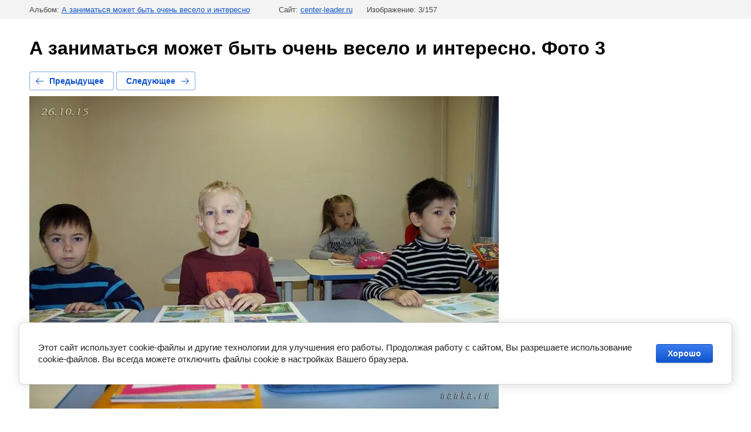

--- FILE ---
content_type: text/html; charset=utf-8
request_url: https://center-leader.ru/nashi-fotografii/photo/554202461
body_size: 2710
content:
		
	
	





	






	<!doctype html>
	<html lang="ru">
	<head>
		<meta charset="UTF-8">
		<meta name="robots" content="all">
		<title>А заниматься  может быть очень весело и интересно. Фото 3</title>
		<meta http-equiv="Content-Type" content="text/html; charset=UTF-8" />
		<meta name="description" content="А заниматься  может быть очень весело и интересно. Фото 3" />
		<meta name="keywords" content="А заниматься  может быть очень весело и интересно. Фото 3" />
		<meta name="viewport" content="width=device-width, initial-scale=1">
		<meta name="yandex-verification" content="9eb59694a3a8522e" />
<meta name="mailru-domain" content="udwSnuB33kCWUuos" />
<meta name="yandex-verification" content="124101b70c4c31b4" />
<meta name="google-site-verification" content="yGr2aA_apUugfkqAYNbcP-6N9Lp7ORXpUkMuGRdBt5c" />
<link rel='stylesheet' type='text/css' href='/shared/highslide-4.1.13/highslide.min.css'/>
<script type='text/javascript' src='/shared/highslide-4.1.13/highslide-full.packed.js'></script>
<script type='text/javascript'>
hs.graphicsDir = '/shared/highslide-4.1.13/graphics/';
hs.outlineType = null;
hs.showCredits = false;
hs.lang={cssDirection:'ltr',loadingText:'Загрузка...',loadingTitle:'Кликните чтобы отменить',focusTitle:'Нажмите чтобы перенести вперёд',fullExpandTitle:'Увеличить',fullExpandText:'Полноэкранный',previousText:'Предыдущий',previousTitle:'Назад (стрелка влево)',nextText:'Далее',nextTitle:'Далее (стрелка вправо)',moveTitle:'Передвинуть',moveText:'Передвинуть',closeText:'Закрыть',closeTitle:'Закрыть (Esc)',resizeTitle:'Восстановить размер',playText:'Слайд-шоу',playTitle:'Слайд-шоу (пробел)',pauseText:'Пауза',pauseTitle:'Приостановить слайд-шоу (пробел)',number:'Изображение %1/%2',restoreTitle:'Нажмите чтобы посмотреть картинку, используйте мышь для перетаскивания. Используйте клавиши вперёд и назад'};</script>

            <!-- 46b9544ffa2e5e73c3c971fe2ede35a5 -->
            <script src='/shared/s3/js/lang/ru.js'></script>
            <script src='/shared/s3/js/common.min.js'></script>
        <link rel='stylesheet' type='text/css' href='/shared/s3/css/calendar.css' /><link rel="icon" href="/favicon.png" type="image/png">

<!--s3_require-->
<link rel="stylesheet" href="/g/basestyle/1.0.1/gallery2/gallery2.css" type="text/css"/>
<link rel="stylesheet" href="/g/basestyle/1.0.1/cookie.message/cookie.message.css" type="text/css"/>
<link rel="stylesheet" href="/g/basestyle/1.0.1/gallery2/gallery2.blue.css" type="text/css"/>
<script type="text/javascript" src="/g/basestyle/1.0.1/gallery2/gallery2.js" async></script>
<link rel="stylesheet" href="/g/s3/lp/lpc.v4/css/styles.css" type="text/css"/>
<link rel="stylesheet" href="/g/s3/lp/cookie.message/__landing_page_content_global.css" type="text/css"/>
<link rel="stylesheet" href="/g/s3/lp/cookie.message/colors_lpc.css" type="text/css"/>
<link rel="stylesheet" href="/g/basestyle/1.0.1/cookie.message/cookie.message.blue.css" type="text/css"/>
<script type="text/javascript" src="/g/basestyle/1.0.1/cookie.message/cookie.message.js" async></script>
<!--/s3_require-->

	</head>
	<body>
		<div class="g-page g-page-gallery2  g-page-gallery2--photo">

		
		
			<div class="g-panel g-panel--fill g-panel--no-rounded g-panel--fixed-top">
	<div class="g-gallery2-info ">
					<div class="g-gallery2-info__item">
				<div class="g-gallery2-info__item-label">Альбом:</div>
				<a href="/nashi-fotografii/album/a-zanimatsya-mozhet-byt-ochen-veselo-i-interesno" class="g-gallery2-info__item-value">А заниматься  может быть очень весело и интересно</a>
			</div>
				<div class="g-gallery2-info__item">
			<div class="g-gallery2-info__item-label">Сайт:</div>
			<a href="//center-leader.ru" class="g-gallery2-info__item-value">center-leader.ru</a>

			<div class="g-gallery2-info__item-label">Изображение: 3/157</div>
		</div>
	</div>
</div>
			<h1>А заниматься  может быть очень весело и интересно. Фото 3</h1>
			
										
										
			
			
			<a href="/nashi-fotografii/photo/554202261" class="g-button g-button--invert g-button--arr-left">Предыдущее</a>
			<a href="/nashi-fotografii/photo/554202661" class="g-button g-button--invert g-button--arr-right">Следующее</a>

			
			<div class="g-gallery2-preview ">
	<img src="/thumb/2/QNVDZGXO5BZjyY8QYHubrw/800r600/d/zanimatsya_veselo_3.jpg">
</div>

			
			<a href="/nashi-fotografii/photo/554202261" class="g-gallery2-thumb g-gallery2-thumb--prev">
	<span class="g-gallery2-thumb__image"><img src="/thumb/2/r2I3bNZp7aVnxzeRENcAtg/180r140/d/zanimatsya_veselo_2.jpg"></span>
	<span class="g-link g-link--arr-left">Предыдущее</span>
</a>
			
			<a href="/nashi-fotografii/photo/554202661" class="g-gallery2-thumb g-gallery2-thumb--next">
	<span class="g-gallery2-thumb__image"><img src="/thumb/2/vpCipUgpmixmcWVyYllUsw/180r140/d/zanimatsya_veselo_4.jpg"></span>
	<span class="g-link g-link--arr-right">Следующее</span>
</a>
			
			<div class="g-line"><a href="/nashi-fotografii/album/a-zanimatsya-mozhet-byt-ochen-veselo-i-interesno" class="g-button g-button--invert">Вернуться в галерею</a></div>

		
			</div>

	
<!-- assets.bottom -->
<!-- </noscript></script></style> -->
<script src="/my/s3/js/site.min.js?1768462484" ></script>
<script >/*<![CDATA[*/
var megacounter_key="cc449bff013bda69cae300e47d133910";
(function(d){
    var s = d.createElement("script");
    s.src = "//counter.megagroup.ru/loader.js?"+new Date().getTime();
    s.async = true;
    d.getElementsByTagName("head")[0].appendChild(s);
})(document);
/*]]>*/</script>
	
		
		
				<!--noindex-->
		<div id="s3-cookie-message" class="s3-cookie-message-wrap">
			<div class="s3-cookie-message">
				<div class="s3-cookie-message__text">
					Этот сайт использует cookie-файлы и другие технологии для улучшения его работы. Продолжая работу с сайтом, Вы разрешаете использование cookie-файлов. Вы всегда можете отключить файлы cookie в настройках Вашего браузера.
				</div>
				<div class="s3-cookie-message__btn">
					<div id="s3-cookie-message__btn" class="g-button">
						Хорошо
					</div>
				</div>
			</div>
		</div>
		<!--/noindex-->
	
	
<script >/*<![CDATA[*/
$ite.start({"sid":2047174,"vid":2060746,"aid":2427893,"stid":21,"cp":21,"active":true,"domain":"center-leader.ru","lang":"ru","trusted":false,"debug":false,"captcha":3,"onetap":[{"provider":"vkontakte","provider_id":"51974942","code_verifier":"jzZYg5YIz0QUNMN3El5AMDWOkMjGGiYNwYY0Mj12Mzz"}]});
/*]]>*/</script>
<!-- /assets.bottom -->
</body>
	</html>


--- FILE ---
content_type: text/javascript
request_url: https://counter.megagroup.ru/cc449bff013bda69cae300e47d133910.js?r=&s=1280*720*24&u=https%3A%2F%2Fcenter-leader.ru%2Fnashi-fotografii%2Fphoto%2F554202461&t=%D0%90%20%D0%B7%D0%B0%D0%BD%D0%B8%D0%BC%D0%B0%D1%82%D1%8C%D1%81%D1%8F%20%D0%BC%D0%BE%D0%B6%D0%B5%D1%82%20%D0%B1%D1%8B%D1%82%D1%8C%20%D0%BE%D1%87%D0%B5%D0%BD%D1%8C%20%D0%B2%D0%B5%D1%81%D0%B5%D0%BB%D0%BE%20%D0%B8%20%D0%B8%D0%BD%D1%82%D0%B5%D1%80%D0%B5%D1%81%D0%BD%D0%BE.%20%D0%A4%D0%BE%D1%82%D0%BE%203&fv=0,0&en=1&rld=0&fr=0&callback=_sntnl1768756918137&1768756918137
body_size: 87
content:
//:1
_sntnl1768756918137({date:"Sun, 18 Jan 2026 17:21:58 GMT", res:"1"})